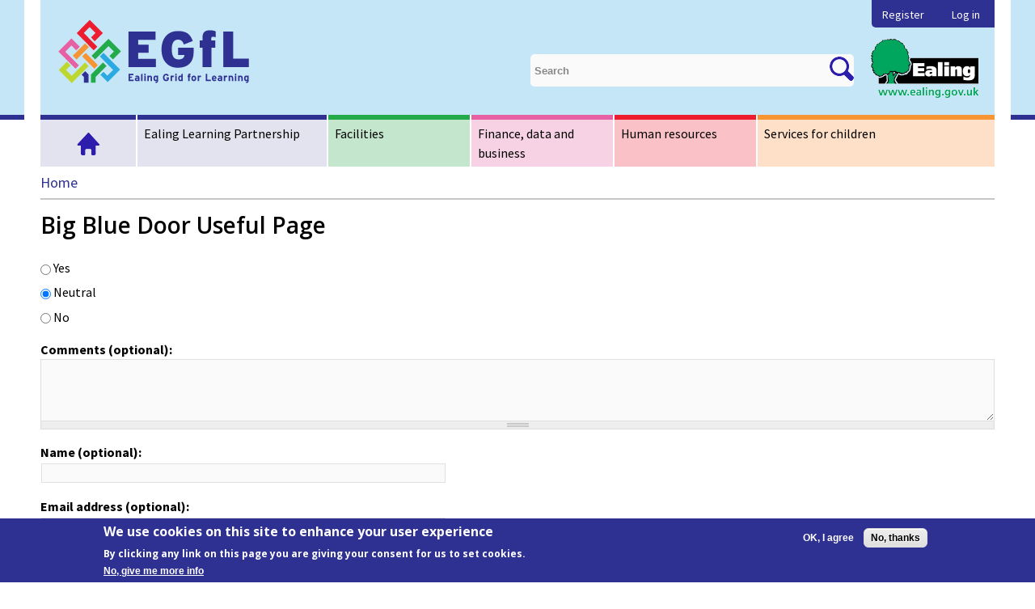

--- FILE ---
content_type: text/html; charset=utf-8
request_url: https://www.egfl.org.uk/page-useful/nojs/node/14099/neutral
body_size: 7797
content:
<!DOCTYPE html>
<html lang="en" dir="ltr">
<head>
  <meta content="IE=edge,chrome=1" http-equiv="X-UA-Compatible" />
<meta http-equiv="Content-Type" content="text/html; charset=utf-8" />
<meta name="Generator" content="Drupal 7 (http://drupal.org)" />
<link rel="shortcut icon" href="https://www.egfl.org.uk/sites/all/themes/omega_bigbluedoor/favicon.png" type="image/png" />
<meta name="viewport" content="width=device-width, initial-scale=1, maximum-scale=5, minimum-scale=1, user-scalable=yes" />
  <title>Big Blue Door Useful Page | Ealing Grid for Learning</title>
  <link type="text/css" rel="stylesheet" href="https://www.egfl.org.uk/sites/default/files/css/css_xE-rWrJf-fncB6ztZfd2huxqgxu4WO-qwma6Xer30m4.css" media="all" />
<link type="text/css" rel="stylesheet" href="https://www.egfl.org.uk/sites/default/files/css/css_b1MO6ekxOEorLzQHV-UwCZregvUUvcIX7sJ_wP3nPbI.css" media="all" />
<link type="text/css" rel="stylesheet" href="https://www.egfl.org.uk/sites/default/files/css/css_USF3W5UnxKI01fHXUKIAtsgd-L73bRQLT3ut3z7xCXE.css" media="all" />
<link type="text/css" rel="stylesheet" href="https://www.egfl.org.uk/sites/default/files/css/css_f3t1thv8Ce8AA9Db0sAEgDBG1muNqlVRecegCHCUfyY.css" media="all" />
<link type="text/css" rel="stylesheet" href="https://www.egfl.org.uk/sites/all/themes/omega_bigbluedoor/css/fonts.css?t9ili7" media="all" />
<link type="text/css" rel="stylesheet" href="https://www.egfl.org.uk/sites/default/files/css/css_zSQP4HGw7yXd1DukF4GG4HhPGOnsszvObAPMyQWk37c.css" media="all" />
<link type="text/css" rel="stylesheet" href="https://www.egfl.org.uk/sites/default/files/css/css_thNlyOjSBB4GIOP5UlLgtyH_8zvnunCoGaaQZ4At3LQ.css" media="print" />

<!--[if lte IE 8]>
<link type="text/css" rel="stylesheet" href="https://www.egfl.org.uk/sites/all/themes/omega_bigbluedoor/css/ie-lte-8.css?t9ili7" media="all" />
<![endif]-->

<!--[if (lt IE 9)&(!IEMobile)]>
<link type="text/css" rel="stylesheet" href="https://www.egfl.org.uk/sites/default/files/css/css_ddXuT49byxztkbOd1zskFoUlR0h9piS7QTfzQggu1OY.css" media="all" />
<![endif]-->

<!--[if gte IE 9]><!-->
<link type="text/css" rel="stylesheet" href="https://www.egfl.org.uk/sites/default/files/css/css_4PUkbz-VJke_iSgdBkZLqMUW4qWa4o5RquYOoCAvUVg.css" media="all" />
<!--<![endif]-->
  <script type="text/javascript">
<!--//--><![CDATA[//><!--
(function(h,o,t,j,a,r){
  h.hj=h.hj||function(){(h.hj.q=h.hj.q||[]).push(arguments)};
  h._hjSettings={hjid:"226361",hjsv:6};
  a=o.getElementsByTagName('head')[0];
  r=o.createElement('script');r.async=1;
  r.src=t+h._hjSettings.hjid+j+h._hjSettings.hjsv;
  a.appendChild(r);
})(window,document,'//static.hotjar.com/c/hotjar-','.js?sv=');
//--><!]]>
</script>
<script type="text/javascript" src="https://www.egfl.org.uk/sites/default/files/js/js_s7yA-hwRxnKty__ED6DuqmTMKG39xvpRyrtyCrbWH4M.js"></script>
<script type="text/javascript" src="https://www.egfl.org.uk/sites/default/files/js/js_xn13tFP0Wchgh44GjkKC116g7nCGcBi-e5B6YjQHneA.js"></script>
<script type="text/javascript" src="https://www.egfl.org.uk/sites/default/files/js/js_5WLagkb0FhIHJ37UaGIokuWXvnqI5sTpsi8oSINy9fs.js"></script>
<script type="text/javascript" src="https://www.egfl.org.uk/sites/default/files/js/js_CIYQd0qVjpedyjcYfcftezkbeVioQ1ddXofvq5bgB5I.js"></script>
<script type="text/javascript">
<!--//--><![CDATA[//><!--
var switchTo5x = true;
//--><!]]>
</script>
<script type="text/javascript" src="https://ws.sharethis.com/button/buttons.js"></script>
<script type="text/javascript">
<!--//--><![CDATA[//><!--
if (stLight !== undefined) { stLight.options({"publisher":"dr-dba0e41-b867-649e-1106-ee482a0f1e6f","version":"5x"}); }
//--><!]]>
</script>
<script type="text/javascript" src="https://www.egfl.org.uk/sites/default/files/js/js_MbJ8uSt8FnczZCkuJ0IGn9WnZ54qnlCrOtJTZu-bF54.js"></script>
<script type="text/javascript" src="https://www.googletagmanager.com/gtag/js?id=G-LQBYM8HPDF"></script>
<script type="text/javascript">
<!--//--><![CDATA[//><!--
window.dataLayer = window.dataLayer || [];function gtag(){dataLayer.push(arguments)};gtag("js", new Date());gtag("set", "developer_id.dMDhkMT", true);gtag("config", "G-LQBYM8HPDF", {"groups":"default","anonymize_ip":true});
//--><!]]>
</script>
<script type="text/javascript" src="https://www.egfl.org.uk/sites/default/files/js/js_mMuSdRh5NeaBYvACFdfxYZFykbM62b1Ir0OkbP8m74A.js"></script>
<script type="text/javascript" src="https://www.egfl.org.uk/sites/default/files/js/js_MSHgNHyb_--PgTfpvP_gkgWk6sPbppjNrmKqmCs-AjI.js"></script>
<script type="text/javascript" src="https://www.egfl.org.uk/sites/default/files/js/js_43n5FBy8pZxQHxPXkf-sQF7ZiacVZke14b0VlvSA554.js"></script>
<script type="text/javascript">
<!--//--><![CDATA[//><!--
jQuery.extend(Drupal.settings, {"basePath":"\/","pathPrefix":"","setHasJsCookie":0,"ajaxPageState":{"theme":"omega_bigbluedoor","theme_token":"c0T3eXYZH4S2VNtx2d2uu504amUWHjIIuOYRVLjxAAU","js":{"0":1,"sites\/all\/modules\/contrib\/eu_cookie_compliance\/js\/eu_cookie_compliance.js":1,"1":1,"2":1,"sites\/all\/modules\/contrib\/jquery_update\/replace\/jquery\/1.8\/jquery.min.js":1,"misc\/jquery-extend-3.4.0.js":1,"misc\/jquery-html-prefilter-3.5.0-backport.js":1,"misc\/jquery.once.js":1,"misc\/drupal.js":1,"sites\/all\/modules\/contrib\/jquery_update\/replace\/ui\/ui\/minified\/jquery.ui.effect.min.js":1,"sites\/all\/modules\/contrib\/eu_cookie_compliance\/js\/jquery.cookie-1.4.1.min.js":1,"misc\/form-single-submit.js":1,"sites\/all\/modules\/contrib\/context_breakpoint\/context_breakpoint.js":1,"sites\/all\/modules\/contrib\/entityreference\/js\/entityreference.js":1,"sites\/all\/modules\/custom\/bigbluedoor_utils\/js\/bigbluedoor_utils.js":1,"sites\/all\/modules\/contrib\/back_to_top\/js\/back_to_top.js":1,"profiles\/bigbluedoor\/modules\/contrib\/extlink\/extlink.js":1,"sites\/all\/modules\/contrib\/authcache\/authcache.js":1,"sites\/all\/modules\/contrib\/better_exposed_filters\/better_exposed_filters.js":1,"misc\/autocomplete.js":1,"sites\/all\/modules\/contrib\/search_api_autocomplete\/search_api_autocomplete.js":1,"3":1,"https:\/\/ws.sharethis.com\/button\/buttons.js":1,"4":1,"sites\/all\/modules\/contrib\/google_analytics\/googleanalytics.js":1,"https:\/\/www.googletagmanager.com\/gtag\/js?id=G-LQBYM8HPDF":1,"5":1,"misc\/textarea.js":1,"sites\/all\/themes\/omega_bigbluedoor\/js\/omega_bigbluedoor.js":1,"sites\/all\/themes\/patched\/omega\/omega\/js\/jquery.formalize.js":1,"sites\/all\/themes\/patched\/omega\/omega\/js\/omega-mediaqueries.js":1},"css":{"modules\/system\/system.base.css":1,"modules\/system\/system.menus.css":1,"modules\/system\/system.messages.css":1,"modules\/system\/system.theme.css":1,"sites\/all\/modules\/contrib\/calendar\/css\/calendar_multiday.css":1,"modules\/comment\/comment.css":1,"modules\/field\/theme\/field.css":1,"modules\/node\/node.css":1,"modules\/search\/search.css":1,"modules\/user\/user.css":1,"profiles\/bigbluedoor\/modules\/contrib\/extlink\/extlink.css":1,"sites\/all\/modules\/contrib\/views\/css\/views.css":1,"sites\/all\/modules\/contrib\/back_to_top\/css\/back_to_top.css":1,"sites\/all\/modules\/features\/ealing_services_order\/css\/ealing_services_order.order-overview.css":1,"profiles\/bigbluedoor\/modules\/contrib\/ctools\/css\/ctools.css":1,"sites\/all\/modules\/contrib\/search_api_autocomplete\/search_api_autocomplete.css":1,"sites\/all\/modules\/contrib\/print\/print_ui\/css\/print_ui.theme.css":1,"sites\/all\/modules\/contrib\/eu_cookie_compliance\/css\/eu_cookie_compliance.css":1,"sites\/all\/modules\/custom\/ealing\/css\/admin-area.css":1,"public:\/\/ctools\/css\/1cecb4451f7da1421744e2bdfc1e403b.css":1,"sites\/all\/themes\/omega_bigbluedoor\/fonts\/font-awesome-4.5.0\/css\/font-awesome.min.css":1,"sites\/all\/themes\/omega_bigbluedoor\/css\/fonts.css":1,"sites\/all\/themes\/patched\/omega\/alpha\/css\/alpha-reset.css":1,"sites\/all\/themes\/patched\/omega\/alpha\/css\/alpha-mobile.css":1,"sites\/all\/themes\/patched\/omega\/alpha\/css\/alpha-alpha.css":1,"sites\/all\/themes\/patched\/omega\/omega\/css\/formalize.css":1,"sites\/all\/themes\/patched\/omega\/omega\/css\/omega-text.css":1,"sites\/all\/themes\/patched\/omega\/omega\/css\/omega-branding.css":1,"sites\/all\/themes\/patched\/omega\/omega\/css\/omega-menu.css":1,"sites\/all\/themes\/patched\/omega\/omega\/css\/omega-forms.css":1,"sites\/all\/themes\/omega_bigbluedoor\/css\/global.css":1,"sites\/all\/themes\/omega_bigbluedoor\/css\/print-version.css":1,"sites\/all\/themes\/omega_bigbluedoor\/css\/ie-lte-8.css":1,"ie::normal::sites\/all\/themes\/omega_bigbluedoor\/css\/omega-bigbluedoor-alpha-default.css":1,"ie::normal::sites\/all\/themes\/omega_bigbluedoor\/css\/omega-bigbluedoor-alpha-default-normal.css":1,"ie::normal::sites\/all\/themes\/patched\/omega\/alpha\/css\/grid\/alpha_default\/normal\/alpha-default-normal-12.css":1,"narrow::sites\/all\/themes\/omega_bigbluedoor\/css\/omega-bigbluedoor-alpha-default.css":1,"narrow::sites\/all\/themes\/omega_bigbluedoor\/css\/omega-bigbluedoor-alpha-default-narrow.css":1,"sites\/all\/themes\/patched\/omega\/alpha\/css\/grid\/alpha_default\/narrow\/alpha-default-narrow-12.css":1,"normal::sites\/all\/themes\/omega_bigbluedoor\/css\/omega-bigbluedoor-alpha-default.css":1,"normal::sites\/all\/themes\/omega_bigbluedoor\/css\/omega-bigbluedoor-alpha-default-normal.css":1,"sites\/all\/themes\/patched\/omega\/alpha\/css\/grid\/alpha_default\/normal\/alpha-default-normal-12.css":1,"wide::sites\/all\/themes\/omega_bigbluedoor\/css\/omega-bigbluedoor-alpha-default.css":1,"wide::sites\/all\/themes\/omega_bigbluedoor\/css\/omega-bigbluedoor-alpha-default-wide.css":1,"sites\/all\/themes\/patched\/omega\/alpha\/css\/grid\/alpha_default\/wide\/alpha-default-wide-12.css":1}},"authcache":{"q":"page-useful\/nojs\/node\/14099\/neutral","cp":{"path":"\/","domain":".www.egfl.org.uk","secure":true},"cl":23.14814814814815},"context_breakpoint":{"settings":{"save_resolution":false,"breakpoints_in_url":false,"admin_disable_reload":false},"contexts":{"mobile_homepage":{"autoreload":1,"breakpoints":{"custom.user.tablet":{"max-width":740}}}},"is_admin":false},"back_to_top":{"back_to_top_button_trigger":"500","back_to_top_button_text":"Back to top","#attached":{"library":[["system","ui"]]}},"better_exposed_filters":{"datepicker":false,"slider":false,"settings":[],"autosubmit":false},"urlIsAjaxTrusted":{"\/search":true,"\/page-useful\/nojs\/node\/14099\/neutral":true},"eu_cookie_compliance":{"cookie_policy_version":"1.0.0","popup_enabled":1,"popup_agreed_enabled":0,"popup_hide_agreed":0,"popup_clicking_confirmation":false,"popup_scrolling_confirmation":false,"popup_html_info":"\u003Cdiv class=\u0022eu-cookie-compliance-banner eu-cookie-compliance-banner-info eu-cookie-compliance-banner--opt-in\u0022\u003E\n  \u003Cdiv class=\u0022popup-content info\u0022\u003E\n    \u003Cdiv id=\u0022popup-text\u0022\u003E\n      \u003Ch2\u003EWe use cookies on this site to enhance your user experience\u003C\/h2\u003E\n\u003Cp\u003EBy clicking any link on this page you are giving your consent for us to set cookies.\u003C\/p\u003E\n              \u003Cbutton type=\u0022button\u0022 class=\u0022find-more-button eu-cookie-compliance-more-button\u0022\u003ENo, give me more info\u003C\/button\u003E\n          \u003C\/div\u003E\n    \n    \u003Cdiv id=\u0022popup-buttons\u0022 class=\u0022\u0022\u003E\n      \u003Cbutton type=\u0022button\u0022 class=\u0022agree-button eu-cookie-compliance-secondary-button\u0022\u003EOK, I agree\u003C\/button\u003E\n              \u003Cbutton type=\u0022button\u0022 class=\u0022decline-button eu-cookie-compliance-default-button\u0022 \u003ENo, thanks\u003C\/button\u003E\n          \u003C\/div\u003E\n  \u003C\/div\u003E\n\u003C\/div\u003E","use_mobile_message":false,"mobile_popup_html_info":"\u003Cdiv class=\u0022eu-cookie-compliance-banner eu-cookie-compliance-banner-info eu-cookie-compliance-banner--opt-in\u0022\u003E\n  \u003Cdiv class=\u0022popup-content info\u0022\u003E\n    \u003Cdiv id=\u0022popup-text\u0022\u003E\n                    \u003Cbutton type=\u0022button\u0022 class=\u0022find-more-button eu-cookie-compliance-more-button\u0022\u003ENo, give me more info\u003C\/button\u003E\n          \u003C\/div\u003E\n    \n    \u003Cdiv id=\u0022popup-buttons\u0022 class=\u0022\u0022\u003E\n      \u003Cbutton type=\u0022button\u0022 class=\u0022agree-button eu-cookie-compliance-secondary-button\u0022\u003EOK, I agree\u003C\/button\u003E\n              \u003Cbutton type=\u0022button\u0022 class=\u0022decline-button eu-cookie-compliance-default-button\u0022 \u003ENo, thanks\u003C\/button\u003E\n          \u003C\/div\u003E\n  \u003C\/div\u003E\n\u003C\/div\u003E\n","mobile_breakpoint":"768","popup_html_agreed":"\u003Cdiv\u003E\n  \u003Cdiv class=\u0022popup-content agreed\u0022\u003E\n    \u003Cdiv id=\u0022popup-text\u0022\u003E\n      \u003Cp\u003E\u0026lt;h2\u0026gt;Thank you for accepting cookies\u0026lt;\/h2\u0026gt;\u0026lt;p\u0026gt;You can now hide this message or find out more about cookies.\u0026lt;\/p\u0026gt;\u003C\/p\u003E\n    \u003C\/div\u003E\n    \u003Cdiv id=\u0022popup-buttons\u0022\u003E\n      \u003Cbutton type=\u0022button\u0022 class=\u0022hide-popup-button eu-cookie-compliance-hide-button\u0022\u003EHide\u003C\/button\u003E\n              \u003Cbutton type=\u0022button\u0022 class=\u0022find-more-button eu-cookie-compliance-more-button-thank-you\u0022 \u003EMore info\u003C\/button\u003E\n          \u003C\/div\u003E\n  \u003C\/div\u003E\n\u003C\/div\u003E","popup_use_bare_css":false,"popup_height":"auto","popup_width":"100%","popup_delay":1000,"popup_link":"\/disclaimer","popup_link_new_window":1,"popup_position":null,"fixed_top_position":false,"popup_language":"en","store_consent":true,"better_support_for_screen_readers":0,"reload_page":0,"domain":"","domain_all_sites":null,"popup_eu_only_js":0,"cookie_lifetime":"30","cookie_session":false,"disagree_do_not_show_popup":0,"method":"opt_in","allowed_cookies":"","withdraw_markup":"\u003Cbutton type=\u0022button\u0022 class=\u0022eu-cookie-withdraw-tab\u0022\u003EPrivacy settings\u003C\/button\u003E\n\u003Cdiv class=\u0022eu-cookie-withdraw-banner\u0022\u003E\n  \u003Cdiv class=\u0022popup-content info\u0022\u003E\n    \u003Cdiv id=\u0022popup-text\u0022\u003E\n      \u003Cp\u003E\u0026lt;h2\u0026gt;We use cookies on this site to enhance your user experience\u0026lt;\/h2\u0026gt;\u0026lt;p\u0026gt;You have given your consent for us to set cookies.\u0026lt;\/p\u0026gt;\u003C\/p\u003E\n    \u003C\/div\u003E\n    \u003Cdiv id=\u0022popup-buttons\u0022\u003E\n      \u003Cbutton type=\u0022button\u0022 class=\u0022eu-cookie-withdraw-button\u0022\u003EWithdraw consent\u003C\/button\u003E\n    \u003C\/div\u003E\n  \u003C\/div\u003E\n\u003C\/div\u003E\n","withdraw_enabled":false,"withdraw_button_on_info_popup":0,"cookie_categories":[],"cookie_categories_details":[],"enable_save_preferences_button":1,"cookie_name":"","cookie_value_disagreed":"0","cookie_value_agreed_show_thank_you":"1","cookie_value_agreed":"2","containing_element":"body","automatic_cookies_removal":true},"extlink":{"extTarget":"_blank","extClass":"ext","extLabel":"(link is external)","extImgClass":0,"extSubdomains":1,"extExclude":"","extInclude":"(.*)\\.(txt|gif|jpg|jpeg|png|pdf|doc|xdoc|csv|xls|docx|ppt|pptx|xlsx|xml|zip|mpp|odf)","extCssExclude":"","extCssExplicit":"","extAlert":0,"extAlertText":"This link will take you to an external web site.","mailtoClass":"mailto","mailtoLabel":"(link sends e-mail)"},"googleanalytics":{"account":["G-LQBYM8HPDF"],"trackOutbound":1,"trackMailto":1,"trackDownload":1,"trackDownloadExtensions":"7z|aac|arc|arj|asf|asx|avi|bin|csv|doc|exe|flv|gif|gz|gzip|hqx|jar|jpe?g|js|mp(2|3|4|e?g)|mov(ie)?|msi|msp|pdf|phps|png|ppt|qtm?|ra(m|r)?|sea|sit|tar|tgz|torrent|txt|wav|wma|wmv|wpd|xls|xml|z|zip"},"omega":{"layouts":{"primary":"normal","order":["narrow","normal","wide"],"queries":{"narrow":"all and (min-width: 740px) and (min-device-width: 740px), (max-device-width: 800px) and (min-width: 740px) and (orientation:landscape)","normal":"all and (min-width: 980px) and (min-device-width: 980px), all and (max-device-width: 1024px) and (min-width: 1024px) and (orientation:landscape)","wide":"all and (min-width: 1220px)"}}}});
//--><!]]>
</script>
<script type="text/javascript">Drupal.behaviors.contextBreakpoint.preInit();</script>
  <!--[if lt IE 9]><script src="//html5shiv.googlecode.com/svn/trunk/html5.js"></script><![endif]-->
</head>
<body class="html not-front not-logged-in page-page-useful page-page-useful-nojs page-page-useful-nojs-node page-page-useful-nojs-node- page-page-useful-nojs-node-14099 page-page-useful-nojs-node-neutral context-page-useful">
<div id="skip-link">
  <a href="#main-content" class="element-invisible element-focusable">Skip to main content</a>
</div>
<div class="page clearfix" id="page">
      <header id="section-header" class="section section-header">
  <div id="zone-branding-wrapper" class="zone-wrapper zone-branding-wrapper clearfix">  
  <div id="zone-branding" class="zone zone-branding clearfix container-12">
    <div class="grid-12 region region-branding fl" id="region-branding">
  <div class="region-inner region-branding-inner">
        <div class="branding-data clearfix">
            <div class="logo-img">
        <a href="/" rel="home" title="Ealing Grid for Learning"><img src="https://www.egfl.org.uk/sites/all/themes/omega_bigbluedoor/logo.svg" alt="Ealing Grid for Learning" id="logo" /></a>      </div>
                        <hgroup class="site-name-slogan">        
                                <h2 class="site-name element-invisible"><a href="/" title="Home">Ealing Grid for Learning</a></h2>
                              </hgroup>
          </div>
        <section class="block block-system block-menu block-user-menu block-system-user-menu odd" id="block-system-user-menu">
  <div class="block-inner clearfix">
              <h2 class="block-title">User menu</h2>
            
    <div class="content clearfix">
      <ul class="menu"><li class="first leaf"><a href="/user/register">Register</a></li>
<li class="last leaf"><a href="/login">Log in</a></li>
</ul>    </div>
  </div>
</section>  </div>
</div><div class="grid-8 region region-search fr hidden-phone" id="region-search">
  <div class="region-inner region-search-inner">
    <div class="block block-views egfl-search-top-block block--exp-search-page block-views-exp-search-page odd block-without-title" id="block-views-exp-search-page">
  <div class="block-inner clearfix">
                
    <div class="content clearfix">
      <form class="ex-search-form" action="/search" method="get" id="views-exposed-form-search-page" accept-charset="UTF-8"><div><div class="views-exposed-form">
  <div class="views-exposed-widgets clearfix">
          <div id="edit-fulltext-wrapper" class="views-exposed-widget views-widget-filter-search_api_views_fulltext">
                        <div class="views-widget">
          <div class="form-item form-type-textfield form-item-fulltext">
 <input class="auto_submit form-text form-autocomplete" data-search-api-autocomplete-search="search_api_views_search" data-min-autocomplete-length="3" placeholder="Search" type="text" id="edit-fulltext" name="fulltext" value="" size="30" maxlength="128" /><input type="hidden" id="edit-fulltext-autocomplete" value="https://www.egfl.org.uk/index.php?q=search_api_autocomplete/search_api_views_search/author%3Aname%20body%3Avalue%20field_additional_search_tags%20title" disabled="disabled" class="autocomplete" />
</div>
        </div>
              </div>
                    <div class="views-exposed-widget views-submit-button">
      <div class="exposed-filter-wrapper form-wrapper" id="edit-filter-container"><div class="form-item form-type-select form-item-sort-order">
  <select id="edit-sort-order" name="sort_order" class="form-select"><option value="ASC">Asc</option><option value="DESC" selected="selected">Desc</option></select>
</div>
<div class="form-item form-type-select form-item-sort-by">
  <select id="edit-sort-by" name="sort_by" class="form-select"><option value="search_api_relevance" selected="selected">Best match</option><option value="changed">Last updated</option><option value="egfl_string_title">A to Z</option></select>
</div>
<input type="submit" id="edit-submit-search-2" value="Apply" class="form-submit" /><input type="submit" id="edit-reset" name="op" value="Reset" class="form-submit" /></div><input type="submit" id="edit-submit-search" value="Search" class="form-submit" />    </div>
      </div>
</div>
</div></form>    </div>
  </div>
</div><div class="block block-block add-logo-footer block-5 block-block-5 even block-without-title" id="block-block-5">
  <div class="block-inner clearfix">
                
    <div class="content clearfix">
      <p><img alt="" src="/sites/all/themes/omega_bigbluedoor/images/ealing_footer_logo.png" /></p>
    </div>
  </div>
</div>  </div>
</div>  </div>
</div><div id="zone-menu-wrapper" class="zone-wrapper zone-menu-wrapper clearfix">  
  <div id="zone-menu" class="zone zone-menu clearfix container-12">
    <div class="grid-12 region region-menu" id="region-menu">
  <div class="region-inner region-menu-inner">
        <nav class="navigation">
      <h2 class="element-invisible">Main menu</h2><ul id="main-menu" class="links inline clearfix main-menu"><li class="menu-3325 first"><a href="/">Home</a></li><li class="menu-3417"><a href="/elp-services">Ealing Learning Partnership</a></li><li class="menu-3326"><a href="/facilities">Facilities</a></li><li class="menu-3017"><a href="/finance">Finance, data and business</a></li><li class="menu-3122"><a href="/human-resources">Human resources</a></li><li class="menu-3371 last"><a href="/services-children">Services for children</a></li></ul>      <h2 class="element-invisible">Secondary menu</h2><ul id="secondary-menu" class="links inline clearfix secondary-menu"><li class="menu-7331 first"><a href="/user/register">Register</a></li><li class="menu-4018 last"><a href="/login">Log in</a></li></ul>    </nav>
          </div>
</div>
  </div>
</div></header>    
      <section id="section-content" class="section section-content">
  <div id="zone-breadcrumb-wrapper" class="zone-wrapper zone-breadcrumb-wrapper clearfix">  
  <div id="zone-breadcrumb" class="zone zone-breadcrumb clearfix container-12">
      </div>
</div><div id="zone-content-wrapper" class="zone-wrapper zone-content-wrapper clearfix">  
  <div id="zone-content" class="zone zone-content clearfix container-12">    
          <div id="breadcrumb" class="grid-12"><h2 class="element-invisible">You are here</h2><div class="breadcrumb"><a href="/">Home</a></div></div>
        
        <div class="grid-12 region region-content fl" id="region-content">
  <div class="region-inner region-content-inner">
    <a id="main-content"></a>
                <h1 class="title" id="page-title">Big Blue Door Useful Page</h1>
                    <ul class="action-links"></ul>    <div class="block block-system block-main block-system-main odd block-without-title" id="block-system-main">
  <div class="block-inner clearfix">
                
    <div class="content clearfix">
      <form action="/page-useful/nojs/node/14099/neutral" method="post" id="bbd-page-useful-form" accept-charset="UTF-8"><div><div  class="page-useful-list"><div id="edit-page-useful" class="form-radios"><div class="form-item form-type-radio form-item-page-useful">
 <input type="radio" id="edit-page-useful-yes" name="page_useful" value="yes" class="form-radio" />  <label class="option" for="edit-page-useful-yes">Yes </label>

</div>
<div class="form-item form-type-radio form-item-page-useful">
 <input type="radio" id="edit-page-useful-neutral" name="page_useful" value="neutral" checked="checked" class="form-radio" />  <label class="option" for="edit-page-useful-neutral">Neutral </label>

</div>
<div class="form-item form-type-radio form-item-page-useful">
 <input type="radio" id="edit-page-useful-no" name="page_useful" value="no" class="form-radio" />  <label class="option" for="edit-page-useful-no">No </label>

</div>
</div></div><div class="form-item form-type-textarea form-item-bbd-page-useful-message">
  <label for="edit-bbd-page-useful-message">Comments (optional): </label>
 <div class="form-textarea-wrapper resizable"><textarea id="edit-bbd-page-useful-message" name="bbd_page_useful_message" cols="60" rows="5" class="form-textarea"></textarea></div>
</div>
<div class="form-item form-type-textfield form-item-bbd-page-useful-username">
  <label for="edit-bbd-page-useful-username">Name (optional): </label>
 <input type="text" id="edit-bbd-page-useful-username" name="bbd_page_useful_username" value="" size="60" maxlength="128" class="form-text" />
</div>
<div class="form-item form-type-textfield form-item-bbd-page-useful-usermail">
  <label for="edit-bbd-page-useful-usermail">Email address (optional): </label>
 <input type="text" id="edit-bbd-page-useful-usermail" name="bbd_page_useful_usermail" value="" size="60" maxlength="128" class="form-text" />
</div>
<input type="submit" id="edit-submit" name="op" value="Send feedback" class="form-submit" /><input type="hidden" name="form_id" value="bbd_page_useful_form" />
</div></form>    </div>
  </div>
</div><div class="block block-ealing block-ealing-share-header block-ealing-ealing-share-header even block-without-title" id="block-ealing-ealing-share-header">
  <div class="block-inner clearfix">
                
    <div class="content clearfix">
      <h5 class="share-title">Share</h5>
    </div>
  </div>
</div><div class="block block-print-ui block-print-links block-print-ui-print-links odd block-without-title" id="block-print-ui-print-links">
  <div class="block-inner clearfix">
                
    <div class="content clearfix">
      <span class="print_html"><a href="https://www.egfl.org.uk/print/page-useful/nojs/node/14099/neutral" title="Display a printer-friendly version of this page." class="print-page" onclick="window.open(this.href); return false" rel="nofollow"><img src="https://www.egfl.org.uk/sites/all/themes/omega_bigbluedoor/images/egfl-printer-icon.png" alt="print icon" /></a></span><span class="print_pdf"><a href="https://www.egfl.org.uk/printpdf/page-useful/nojs/node/14099/neutral" title="Display a PDF version of this page." class="print-pdf" rel="nofollow" style="display:none;">PDF version</a></span>    </div>
  </div>
</div><div class="block block-sharethis block-sharethis-block block-sharethis-sharethis-block even block-without-title" id="block-sharethis-sharethis-block">
  <div class="block-inner clearfix">
                
    <div class="content clearfix">
      <div class="sharethis-wrapper"><span st_url="https://www.egfl.org.uk/page-useful/nojs/node/14099/neutral" st_title="Big Blue Door Useful Page" class="st_email_large" displaytext="email"></span>
<span st_url="https://www.egfl.org.uk/page-useful/nojs/node/14099/neutral" st_title="Big Blue Door Useful Page" class="st_twitter_large" displaytext="twitter"></span>
<span st_url="https://www.egfl.org.uk/page-useful/nojs/node/14099/neutral" st_title="Big Blue Door Useful Page" class="st_facebook_large" displaytext="facebook"></span>
<span st_url="https://www.egfl.org.uk/page-useful/nojs/node/14099/neutral" st_title="Big Blue Door Useful Page" class="st_linkedin_large" displaytext="linkedin"></span>
<span st_url="https://www.egfl.org.uk/page-useful/nojs/node/14099/neutral" st_title="Big Blue Door Useful Page" class="st_googleplus_large" displaytext="googleplus"></span>
<span st_url="https://www.egfl.org.uk/page-useful/nojs/node/14099/neutral" st_title="Big Blue Door Useful Page" class="st_sharethis_large" displaytext="sharethis"></span>
</div>    </div>
  </div>
</div>      </div>
</div>  </div>
</div></section>    
  
      <footer id="section-footer" class="section section-footer">
  <div id="zone-footer-wrapper" class="zone-wrapper zone-footer-wrapper clearfix">  
  <div id="zone-footer" class="zone zone-footer clearfix container-12">
    <div class="grid-12 region region-footer" id="region-footer">
  <div class="region-inner region-footer-inner">
    <div class="block block-block footer-menu-top block-7 block-block-7 odd block-without-title" id="block-block-7">
  <div class="block-inner clearfix">
                
    <div class="content clearfix">
      <ul>
<li class="LFGL"><a href="http://www.lgfl.net/Pages/default.aspx" target="_blank"><img src="/sites/all/themes/omega_bigbluedoor/images/LGFL.png" /></a></li>
<li class="itrent"><a href="https://lbealli.webitrent.com/lbealli_ess" target="_blank">iTrent</a></li>
<li class="NQT"><img src="/sites/all/themes/omega_bigbluedoor/images/nqt_icon_small.png" /><a href="https://www.ealingcpd.org.uk/Page/35506" target="_blank">Ealing CPD</a></li>
<li class="gatekeeping"><img src="/sites/all/themes/omega_bigbluedoor/images/gatekeeping_icon_small.png" /><a href="/topics/gatekeeping">Gatekeeping newsletter</a></li>
<li><img src="/sites/default/files/twitter-white.png" style="padding-left:5px;" /><a href="https://twitter.com/EalingLearning" style="margin-bottom:3px;">ELP on Twitter</a></li>
</ul>
    </div>
  </div>
</div><div class="block block-block add-logo-footer block-5 block-block-5--2 even block-without-title" id="block-block-5--2">
  <div class="block-inner clearfix">
                
    <div class="content clearfix">
      <p><img alt="" src="/sites/all/themes/omega_bigbluedoor/images/ealing_footer_logo.png" /></p>
    </div>
  </div>
</div><div class="block block-menu-block footer-menu-bottom block-4 block-menu-block-4 odd block-without-title" id="block-menu-block-4">
  <div class="block-inner clearfix">
                
    <div class="content clearfix">
      <div class="menu-block-wrapper menu-block-4 menu-name-menu-footer-menu parent-mlid-0 menu-level-1">
  <ul class="menu"><li class="first leaf has-children menu-mlid-20440"><a href="/about-us/how-use-our-website/useraccounts">About us</a></li>
<li class="leaf has-children menu-mlid-706"><a href="/contact">Contacts and structure</a></li>
<li class="leaf has-children menu-mlid-708"><a href="/copyright">Copyright</a></li>
<li class="leaf has-children menu-mlid-4163"><a href="/about-us/how-use-our-website">How to use our website</a></li>
<li class="leaf menu-mlid-709"><a href="/terms-and-conditions">Terms and conditions</a></li>
<li class="last leaf menu-mlid-3381"><a href="/sitemap">Site map</a></li>
</ul></div>
    </div>
  </div>
</div><div class="block block-ealing block-ealing-elp-logo block-ealing-ealing-elp-logo even block-without-title" id="block-ealing-ealing-elp-logo">
  <div class="block-inner clearfix">
                
    <div class="content clearfix">
      <img src="/sites/all/modules/custom/ealing/images/elp-logo.png" alt="ELP logo" />    </div>
  </div>
</div>  </div>
</div>  </div>
</div></footer>  </div><script type="text/javascript">
<!--//--><![CDATA[//><!--
window.eu_cookie_compliance_cookie_name = "";
//--><!]]>
</script>
<script type="text/javascript" src="https://www.egfl.org.uk/sites/default/files/js/js_Fl8DctnznJ4fSz4gYMnWAQWJujwJNw-_pMz9aiO_aNA.js"></script>
<script type="text/javascript">
<!--//--><![CDATA[//><!--
var _prum = [['id', '5981946ba834087a8fa6d223'],
             ['mark', 'firstbyte', (new Date()).getTime()]];
(function() {
    var s = document.getElementsByTagName('script')[0]
      , p = document.createElement('script');
    p.async = 'async';
    p.src = '//rum-static.pingdom.net/prum.min.js';
    s.parentNode.insertBefore(p, s);
})();
//--><!]]>
</script>
</body>
</html>

--- FILE ---
content_type: text/css
request_url: https://www.egfl.org.uk/sites/default/files/css/css_thNlyOjSBB4GIOP5UlLgtyH_8zvnunCoGaaQZ4At3LQ.css
body_size: 495
content:
html body.admin-menu{margin-top:0 !important;}#skip-link,#omega-media-query-dummy,#section-header #block-system-user-menu,#section-header #region-search,#section-header #zone-menu-wrapper,#section-content #region-siderbar-left,#section-content #region-sidebar,#section-footer,#messages,#section-content #region-content .tabs,#section-content #region-content .action-links,#breadcrumb,ul.quicktabs-tabs,.quicktabs-wrapper .item-list,#backtotop,.field-name-field-was-this-page-useful .field-items{display:none;}html body #backtotop{display:none !important;}#section-content #zone-content,#section-content #zone-content .region-content-inner{margin-bottom:0 !important;padding-bottom:0 !important;}#section-header #zone-branding-wrapper{border-bottom:none;background:none;}html,body,#page,#section-content #zone-content-wrapper,#section-content #zone-content,#section-header,#section-header #zone-branding-wrapper,#section-header #zone-branding-wrapper .branding-data,#section-header #zone-branding,#section-header #zone-branding .branding-data,#region-branding,#region-branding .region-branding-inner,#section-header #zone-branding-wrapper .branding-data{width:100%;overflow:hidden;margin:0;padding:0;display:block;border:0;}#section-header{margin:0 0 15px !important;}#section-header #zone-branding-wrapper .branding-data .logo-img{float:left;margin:0;width:30%;overflow:hidden;height:auto;}#section-header #zone-branding-wrapper .branding-data .logo-img a,#section-header #zone-branding-wrapper .branding-data .logo-img img{display:block;vertical-align:top;width:100%;height:auto;overflow:hidden;}#section-content #zone-content{margin-bottom:0;}#section-content{width:100%;overflow:hidden;display:block;}#section-content #region-content{width:100%;display:block;overflow:hidden;float:none;}#section-content #region-content .node-page .field-label-above{margin-bottom:0;}#section-content #region-content .updated_date,#section-content #region-content .field-name-field-was-this-page-useful{padding-top:10px;}.quicktabs-hide{display:block;}.quicktabs_main.quicktabs-style-basic .quicktabs-tabpage{border:none;padding:0 0 15px;}.quicktabs_main.quicktabs-style-basic .quicktabs-tabpage .ealing-services-to-school-details{page-break-inside:avoid;}


--- FILE ---
content_type: application/javascript
request_url: https://www.egfl.org.uk/sites/default/files/js/js_MSHgNHyb_--PgTfpvP_gkgWk6sPbppjNrmKqmCs-AjI.js
body_size: 2694
content:
/**
 * @file
 * Javascript implementations for Big Blue Door theme.
 *
 * @author PK
 *
 */
(function ($) {
  "use strict";
  jQuery.browser || (jQuery.browser = {});

  /**
   * Fixes the slider on home page
   */
  $(window).resize(function() {
    var w = $(this).width();
    if (w>=740&&w<=980) {
      $('.views-slideshow-cycle-main-frame-row').width(530);
    }
    else if (w>980&&w<=1024) {
      $('.views-slideshow-cycle-main-frame-row').width(770);
    }
    else if (w>=1220) {
      $('.views-slideshow-cycle-main-frame-row').width(770);
    }
  });

  Drupal.behaviors.bigbluedoor = {
    /**
     * @param jquery_latest_version
     *   boolean, indicating whether a later version of jquery is included on
     *   this page. If true, we can assume that .on() and other later functions
     *   (included after 1.4 - Drupal default) can be used).
     */
    jquery_version: false,

    attach: function (context, settings) {


      // we need 1.7.2 for some of the later stuff. if less than that is loaded
      // (as it may be for admin-esque pages, eg imce) then we can't load
      // certain elements of the page.
      var version_regex = /(\d+)\.(\d+)(\.(\d+))*/;
      var jquery_version = version_regex.exec($.fn.jquery);
      if ((parseInt(jquery_version[1], 10) >= 1) && (parseInt(jquery_version[2], 10) >= 7)) {
        this.jquery_version = true;
      }

      if ($('#facets-list', context).length) { // potential bug : jQuery object is always true
        this.facetFiltersToggle(context, settings);
      }

      /**
       * Facets on [egfl]/events
       */
      $('.block-views-exp-events-page .views-exposed-widget-toggle').each(function() {
        var id = $(this).attr('id');
        var label = id.slice(0, -8);
        var toggle_element = $(this).find('label[for="' + label + '"]');
        var toggle_block_selector = '#' + id + ' .views-widget';

        if (toggle_element.length === 0) {
          toggle_element = $(this).find('fieldset.form-wrapper legend');
          toggle_block_selector = '#' + id + ' .views-widget .fieldset-wrapper';
        }

        if (toggle_element.length === 1) {
          $(toggle_block_selector, context).hide();
          toggle_element.click(function () {
            console.log(id);
            $(toggle_block_selector, context).slideToggle(500);
          });
        }
      });

      /**
       * Views menu block on News Pages:
       *   [egfl]/latest-news-monthly
       */
      $(".news-menu-title", context).addClass('collapsiblock');
      $("#block-views-menu-latest-news-block-1 .content .block-title", context).addClass('collapsiblock');
      $("#block-views-menu-latest-news-block-2 .block-title", context).addClass('collapsiblock');

      $(".news-menu-title").click(function () {
        $(".news-menu-title", context).toggleClass('collapsiblockCollapsed');
        $("#block-views-menu-latest-news-block-1 .content", context).slideToggle(500);
        $("#block-views-menu-latest-news-block-2", context).slideToggle(500);
      });

      $("#block-views-menu-latest-news-block-1 .content .block-title", context).click(function () {
        $("#block-views-menu-latest-news-block-1 .content .block-title", context).toggleClass('collapsiblockCollapsed');
        $("#block-views-menu-latest-news-block-1 .content .view-menu-latest-news", context).slideToggle(500);
      });
      $("#block-views-menu-latest-news-block-2 .block-title", context).click(function () {
        $("#block-views-menu-latest-news-block-2 .block-title", context).toggleClass('collapsiblockCollapsed');
        $("#block-views-menu-latest-news-block-2 .content .view-menu-latest-news", context).slideToggle(500);
      });

      /**
       * Services to school menu blocks
       */
      $(".view-services-to-school-menu-block .view-content", context).hide();
      $(".block-services-for-schools .view-content", context).show();

      // Facilities:
      if (this.jquery_version) {
        $("#block-views-ddd20f2507f48d780c7f8518efbc94b9", context).on('click', 'h2.block-title', function () {
          $(".view-services-to-school-menu-block .view-content", context).slideToggle(500);
        });
        // Finance and Data:
        $("#block-views-88b00dba0aaaf261752f93bc3b70ebb0", context).on('click', 'h2.block-title', function () {
          $(".view-services-to-school-menu-block .view-content", context).slideToggle(500);
        });
        // Human Resources:
        $("#block-views-4e603a9de484582de762b0d5df6758f7", context).on('click', 'h2.block-title', function () {
          $(".view-services-to-school-menu-block .view-content", context).slideToggle(500);
        });
        // School Effectiveness:
        $("#block-views-105e5c4990d806e71fd4d20ebaedc8cf", context).on('click', 'h2.block-title', function () {
          $(".view-services-to-school-menu-block .view-content", context).slideToggle(500);
        });
        // Services for children:
        $("#block-views-d903a51cc2de507b5e663269207bd15f", context).on('click', 'h2.block-title', function () {
          $(".view-services-to-school-menu-block .view-content", context).slideToggle(500);
        });
        //If a child item of the service to school menu block is active, it will show the full menu
        if ($(".view-services-to-school-menu-block .view-content a", context).hasClass('active')) {
          $(".view-services-to-school-menu-block .view-content", context).show();
        }
      }

      // Collapsible main sub-menu (in block)
      if (this.jquery_version) {
        $('.collapsible-menu .item-collapsible > a').on('click', function(event){
          $(this).parent().children('.collapsed-sub-menu').slideToggle(500);
          $(this).parent('li').siblings('.item-collapsible').find('.collapsed-sub-menu').slideUp(500);
//          event.preventDefault();
        });

        $('.collapsible-menu .block-title').on('click', function (){
          $(this).parent().find('.menu-name-main-menu').slideToggle(500);
        });
      }


        /**
       * Views menu block on events page
       *   [egfl]/events
       */
      // Upcoming events menu block
      $(".events-menu-title", context).addClass('collapsiblock');
      $(".events-upcoming-menu-block .events-menu-title", context).click(function () {
        $(".events-upcoming-menu-block .view-content", context).slideToggle(500);
      });
      // Past events menu block
      // 'Past events' is contracted by default
      $('.events-past-menu-block .view-content', context).hide();
      $(".events-past-menu-block .events-menu-title", context).click(function () {
        $(".events-past-menu-block .view-content", context).slideToggle(500);
      });

      /**
       * Facets on [egfl]/contact-directory
       */
      $(".context-contact-directory #edit-field-whos-who-service-target-id-wrapper > .views-widget > #edit-field-whos-who-service-target-id", context).hide();
      $(".context-contact-directory #edit-field-whos-who-division-target-id-wrapper > .views-widget > #edit-field-whos-who-division-target-id", context).hide();

      $("#edit-field-whos-who-service-target-id-wrapper > label[for='edit-field-whos-who-service-target-id']", context).click(function () {
        $("#edit-field-whos-who-service-target-id-wrapper > .views-widget > #edit-field-whos-who-service-target-id", context).slideToggle(500);
      });

      $("#edit-field-whos-who-division-target-id-wrapper > label[for='edit-field-whos-who-division-target-id']", context).click(function () {
          $("#edit-field-whos-who-division-target-id-wrapper > .views-widget > #edit-field-whos-who-division-target-id", context).slideToggle(500);
      });

      $(".sidebar-section.contact-directory-page #edit-field-whos-who-service-target-id-wrapper > .views-widget", context).hide();

      $(".sidebar-section.contact-directory-page #edit-field-whos-who-service-target-id-wrapper > label[for='edit-field-whos-who-service-target-id']", context).click(function () {
        $(".sidebar-section.contact-directory-page #edit-field-whos-who-service-target-id-wrapper > .views-widget", context).slideToggle(500);
      });

      $(".sidebar-section.contact-directory-page #edit-field-whos-who-division-target-id-wrapper > .views-widget", context).hide();

      $(".sidebar-section.contact-directory-page #edit-field-whos-who-division-target-id-wrapper > label[for='edit-field-whos-who-division-target-id']", context).click(function () {
          $(".sidebar-section.contact-directory-page #edit-field-whos-who-division-target-id-wrapper > .views-widget", context).slideToggle(500);
      });

      if ($(window).width() < 740) {
        /**
         * Footer menu block
         */
        if (this.jquery_version) {
          $(".menu-block-2 ul", context).hide();
          $(".region-inner > #block-menu-block-2 > .block-inner", context).on('click', 'h2.block-title', function () {
            $(".menu-block-2 ul", context).slideToggle(300);
          });
        }
      }

      /**
       * Views menu on school provider pages
       */
      $('.view-og-provider-files > .view-content > .view-grouping > .view-grouping-header h3', context).prepend('<span class="circular-arrow"> </span>')


      $('.view-og-provider-files > .view-content > .view-grouping > .view-grouping-header', context).each(function () {
        $('.view-grouping > .view-grouping-content', context).hide();
      });

      if (this.jquery_version) {
        $("div.view-og-provider-files > div.view-content > div.view-grouping", context).on('click', '.view-grouping-header', function () {
          var content_id = $(this).attr('id') + '-view-grouping-content';
          $('#' + content_id, context).slideToggle(500);
        });
      }


      $('.view-og-provider-files > .view-content > .view-grouping > .view-grouping-content > div', context).hide();

      if (this.jquery_version) {
        $('.view-og-provider-files > .view-content > .view-grouping > .view-grouping-content', context).on('click', 'span', function () {
            var section_id = $(this).attr('id') + '-content';
            $('#' + section_id, context).slideToggle(500);
          }
        );
      }
      /**
       * Automatic "onclick" for labels (school / ealing) on contacts directory.
       */
      if (this.jquery_version) {
        $('#block-system-main', context).find('#edit-field-whos-who-value label.option').on('click', function () {
          $('#' + $(this).attr('for')).trigger('click');
          $(this).parents('form').submit();
        });
      }

      /**
       * Add a 'warning' background to required field if user submits without data
       */
      if (this.jquery_version) {

        $('div.form-item', context).find('input.required.error').each(function (){


          $(this).parent().css('background-color', '#f6c9c6');
        });
      }

      if ($('input[name="field_whos_who_value"]:checked').val() != 1){
          $('.block--exp-contact-directory-page-1').toggle();
      }

      /**
       * Responsive - Main Menu
       */
      $('#region-menu nav.navigation', context).once(function () {
        $(this).prepend('<div class="responsive-menu-button">Menu<i class="fa fa-bars fa-2x"></i></div>')
      })

      $('.responsive-menu-button', context).click(function () {
        $('ul#main-menu', context).slideToggle(0);
      });

    },


    /**
     * Add facet filter click handler
     */
    facetFiltersToggle: function (context, settings) {
      var list = $('#facets-list');
      if (!list.length) {
        return;
      }

      list.children().each(function () {
        var
          self = $(this),
          id = self.attr('id'),
          block = $('.' + id);

        // check search block existance
        if (!block.length) {
          self.hide();
        }

        // hide block if it hasn't active list
        if (block.find('ul.active').length === 0) {
          block.hide();
        }

        // apply handler
        self.find('a').bind('click', function () {
          block.slideToggle({ queue: false });
          return false;
        });
      });
    }
  };
})(jQuery);
;
